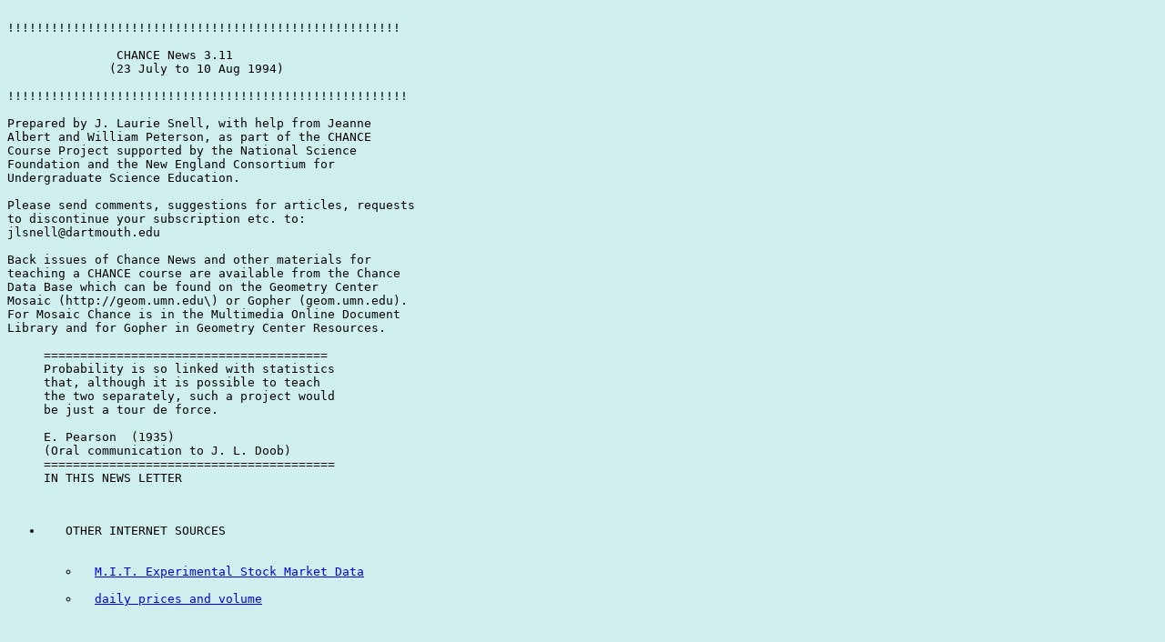

--- FILE ---
content_type: text/html
request_url: https://chance.dartmouth.edu/chance_news/recent_news/chance_news_3.11.html
body_size: 13614
content:
<HEAD>
<TITLE>     current issue of CHANCE News      
</TITLE>
<BODY bgcolor= cfefef>
<PRE>

!!!!!!!!!!!!!!!!!!!!!!!!!!!!!!!!!!!!!!!!!!!!!!!!!!!!!!
 
               CHANCE News 3.11           
              (23 July to 10 Aug 1994)  
     
!!!!!!!!!!!!!!!!!!!!!!!!!!!!!!!!!!!!!!!!!!!!!!!!!!!!!!! 

Prepared by J. Laurie Snell, with help from Jeanne  
Albert and William Peterson, as part of the CHANCE  
Course Project supported by the National Science  
Foundation and the New England Consortium for  
Undergraduate Science Education. 

Please send comments, suggestions for articles, requests 
to discontinue your subscription etc. to:  
jlsnell@dartmouth.edu  

Back issues of Chance News and other materials for 
teaching a CHANCE course are available from the Chance 
Data Base which can be found on the Geometry Center 
Mosaic (http://geom.umn.edu\) or Gopher (geom.umn.edu).  
For Mosaic Chance is in the Multimedia Online Document 
Library and for Gopher in Geometry Center Resources.
  
     =======================================
     Probability is so linked with statistics 
     that, although it is possible to teach 
     the two separately, such a project would
     be just a tour de force.

     E. Pearson  (1935) 
     (Oral communication to J. L. Doob)  
     ========================================
     IN THIS NEWS LETTER

<UL>
<LI>   OTHER INTERNET SOURCES
<UL>
      <LI>  <A HREF="#stock prices">M.I.T. Experimental Stock Market Data</A>
      <LI>  <A HREF="#stock prices">daily prices and volume</A> 
</UL>
<P>
<LI>   FROM OUR READERS
<UL>
      <LI>  <A HREF="#Tom">Tom Moore</A> 
      <LI>  <A HREF="#Daniel">Daniel Swearingen</A> 
      <LI>  <A HREF="#Yolanda">Yolanda Baumgartner</A> 
      <LI>  <A HREF="#Jim">Jim Baumgartner</A> 
      <LI>  <A HREF="#Mark">Mark Kernigen</A> 
</UL>
<P>
<LI>   ARTICLES ABSTRACTED 
<UL>
      <LI>  <A HREF="#more drug use">1.  Study finds more drug use but less concern. </A>
      <LI>  <A HREF="#drug-use study">2.  Has drug-use study really told us anything?</A>
      <LI>  <A HREF="#Pitching No-Hitters">3.  Baseball: pitching no-hitters. </A> 
      <LI>  <A HREF="#weather">4.  Study links weather fluctuations in Pacific to corn yields in Zimbabwe.</A>
      <LI>  <A HREF="#Deadliness">5.  Deadliness of breast cancer in blacks defies  easy answer.</A>
      <LI>  <A HREF="#health care debate">6.  The health care debate: finding what works. </A>
      <LI>  <A HREF="#cell doors">7.  DNA tests provide key to cell doors for some wrongly convicted inmates.</A>
      <LI>  <A HREF="#IQ fight renewed">8.  IQ fight renewed:  New book links genes, intelligence. </A>
      <LI>  <A HREF="#Census correction">9.  Census correction might aid big cities.</A>
      <LI>  <A HREF="#Condoms">10.  Condoms are found to be a highly effective HIV barrier.</A>
      <LI>  <A HREF="#placebos">11.  Are placebose thical? A debate is launched.</A>
      <LI>  <A HREF="#EMF exposure">12.   Studies link EMF exposure to higher risk of Alzheimer's.</A>
      <LI>  <A HREF="#Defending">13.   Defending the Earth Against Errant Asteroids.</A>
      <LI>  <A HREF="#little virginity">14.   In defense of a little virginity; a message from Focus on the Family.</A>
      <LI>  <A HREF="#Battered-truth syndrome">15.   Battered truth syndrome.</A>
</UL>
<P> 
</UL>
                  &lt;&lt;&lt;========&lt;&lt;
<P>
&gt;&gt;&gt;&gt;&gt;==========&gt;&gt;

OTHER INTERNET SOURCES

<A NAME="stock prices">Stock Market Data and Stock Prices</A>

Have you ever wanted to have stock prices over a period 
of time to test for runs, correlations etc.?  Well, now 
it is easy to do thanks to the <A HREF="http://www.ai.mit.edu/stocks.html">M.I.T. Experimental Stock
Market Data</A>.  You  will find there the <A HREF="http://www.ai.mit.edu/stocks/graphs.html">daily prices 
and volume</A> for 333 stocks since Aug 30, 1993.  
These files are updated daily!  You can get a plot of 
the prices and volume of trade from Aug 9 1993 to date 
for any of these stocks.  The actual data for this period 
from which the graphs  are made is also available. 
                  &lt;&lt;&lt;========&lt;&lt;
<P>
&gt;&gt;&gt;&gt;&gt;==========&gt;&gt;

FROM OUR READERS
<A NAME="Tom">Tom Moore</A> writes that the Bagel problems mentioned last 
week was similar to the following baseball problem:  

"About the last day I was in Hanover there was an 
unassisted triple play in major league baseball -- the 
11th in history.  Don  (Bentley) asked how likely would 
it be that in about 10 decades of baseball history, that 
6 of the 11 unassisted triple plays would have occurred 
in the same decade.  In fact, this is the case: 6 
occurred in the 1920's."

(The player was shortstop John Vallentine on the Boston 
Red Sox in a game against the Seattle Mariners on July 
8. Actually, this was only the tenth unassisted triple 
play in baseball history. ed.)

  
 DISCUSSION QUESTIONS:

1. How would you use Feller's stars and bars argument 
to find the probability that, if there are 10 unassisted 
triple plays in a period of ten decades, there is some 
decade with six or more unassisted triple plays? Here we 
are assuming that each play is equally likely to fall in 
any particular decade.

2.  Would this outcome lead you to reject at the 5% 
level the hypothesis that the unassisted triple plays in 
the last ten decades were equally likely to fall in any 
of the decades?

3. Some would say that such a test is not meaningful 
since the probability is 1 that this event occurs 
because we know that it did occur.  Do you agree with 
this?
                  &lt;&lt;&lt;========&lt;&lt;
<P>
&gt;&gt;&gt;&gt;&gt;==========&gt;&gt;
<A NAME="Daniel">Daniel B. Swearingen</A> writes:

Concerning Mr. Peterson's "Unscientific Polls":

In a similar vein: Our local News weekly, the 
"Burtonsville [Md.] Gazette"  puts forth two questions 
on current topical issues in each issue, invites the 
readers to phone in their agree/disagree or yes/no 
answers (via a 1-900 response line), and publishes the  
tallies the next week.  

Of course this is also an unscientific poll, and I've 
often considered writing to the editor suggesting that 
they include a disclaimer to that effect. It is 
interesting to note, though, that the responses are 
always posted without any commentary, editorial or 
otherwise.  So, while the editorial staff doesn't 
discourage the drawing of important conclusions from the 
statistics (no disclaimer), they don't encourage it 
either (no  editorializing).
                  &lt;&lt;&lt;========&lt;&lt;
<P>
&gt;&gt;&gt;&gt;&gt;==========&gt;&gt;

<A NAME="Yolanda">Yolanda Baumgartner, </A>who reads strange journals that the 
rest of us never look at, suggested the following 
article from CAP Today published by the College of 
American Pathologists.

                  &lt;&lt;&lt;========&lt;&lt;
From start to finish, how accurate are lab tests?
CAP TODAY, July 1994, p 41
Peter J. Howanitz

The author points out that the errors in measurement in 
lab tests are usually pretty well known and probably not 
the major problem in the overall accuracy of a 
laboratory test. To get an overall accuracy, he looked 
at data and tried to estimate the percent correct on 
several different factors that he feels determine the 
overall accuracy.  He presents the following table:

     Steps                       Percent correct

     1. Right test ordered               53.0
     2. Order transmitted               97.1
     3. Patient prepared                 79.1
     4. Patient identified                97.3
     5. Specimen procured            93.2
     6. Specimen acceptable          99.5
     7. Measured                   Not included
     8  Results transmitted             97.5
     9. Results charted                   96.6
    10. Physician acts on results   47.1

He then considers 1000 patients and, at each step, cuts 
this number down by the appropriate percentage. Of the 
1000 patients only 163 patients are predicted to have an 
overall accurate test that is acted on.  (He even 
suggests other factors that cut it down further.)  He 
then raises questions about whether this is a reasonable 
way to look at the accuracy problem and, if not, why 
not. 

DISCUSSION QUESTION

If you have a lab test do your really think that you 
have only something like a 16.3 percent chance of a 
meaningful test?  If not, what is wrong with the above 
analysis?
                  &lt;&lt;&lt;========&lt;&lt;
<P>
&gt;&gt;&gt;&gt;&gt;==========&gt;&gt;

<A NAME="Jim">Jim Baumgartner</A> caused a major problem for us by noting 
that the newspapers continually talk about the average 
baseball salary ($1,183,416 for 1994), but they never 
say what the median is and Jim wondered what is was.  We 
finally found the 1994 salaries in the April 5 issue of 
USA today. From this we found the median to be $500,000.  
A histogram of the data shows clearly why there is such 
a difference between the mean and the median.  This 
<A HREF="../../teaching_aids/baseball_salaries.html">salary data</A> can be obtained from the Chance Web database 
using Mosaic or the Chance Gopher in "Teaching Aids".

<A HREF="../../gif/salary.gif">
<IMG SRC="../../gif/salary.gif">
</A>
                  &lt;&lt;&lt;========&lt;&lt;
<P>
&gt;&gt;&gt;&gt;&gt;==========&gt;&gt;
<A NAME="more drug use">

Study finds more drug use but less concern about it.
</A> <P>
The New York Times, 21 July, 1994, A18
By Joseph B. Treaster 
<BR>The Department of Health and Human Services reports the 
result of their annual survey on the use of drugs.  The 
survey consisted of more than 26,000 face-to-face 
interviews.

A line graph, labeled "Percentage of people 12 or older 
in the United States who used illegal drugs in the past 
month", gives roughly these figures:

                  Year        Percent
                  1979         13.8%
                  1982         12.2%
                  1985         11.6%
                  1988          7.4%
                  1990          6.3%
                  1991          6.2%
                  1992          5.46% 
                  1993          5.59% 

The article comments that the 13-year decline in the use 
of illicit drugs has halted, and that the survey 
suggests the drug problem might be on the brink of 
worsening. It is stated that the survey had a margin of 
error of less than plus or minus one percentage point. 

The survey indicated that there was an increase from 
1992 to 1993 in the use of drugs for Americans above 35 
(7.5 million in 93 compared to 6 million in 1992)  and 
among teenagers  (2.1 million compared with 1.7 million 
in 1992).  The survey suggested that in many age and 
drug categories the fear of drugs was diminishing. 

Some drug experts suggest that there is a "lack of 
presidential leadership" on the drug problem.  
Government officials such as Dr. Shalala, the Secretary 
of Health and Human Services", denies this. 

Discussion questions

1.  How did the authors arrive at the margin of error of 
less than plus or minus one percentage point?

2.  Assuming the percentages given from the graph, is 
the increase in 1993 over 1992 significant?

3. Can you conclude that the increases for subgroups of 
people over 35 and for teenagers are significant even if 
the overall drug rate has not increased significantly?
                  &lt;&lt;&lt;========&lt;&lt;
<P>
&gt;&gt;&gt;&gt;&gt;==========&gt;&gt;
The following letter from <A NAME="Mark">Mark Kernighan </A>expressed his 
opinions on this study. 

<A NAME="drug-use study">
Has drug-use study really told us anything?
<P>
The New York Times, 5 Aug 1994, A24
Mark Kernighan (letter to the editor)
</A>  
<BR>A Federal study has shown that the number of Americans 
who use illicit drugs rose from 1992 to 1993 (news 
article, July 21). More precisely, the number of people 
in a sample of 26,000 who were willing to admit their 
drug habits to Federal researchers in door-to-door, 
face-to-face, nonanonymous interviews grew by about 35, 
or 0.13 percent of the sample.

The Department of Health and Human Services researchers 
seemed to see no difference between drug users and drug 
users who are willing to chat about it.

The rise is not even close to statistically significant. 
Even if the drug rate were stable, 15 percent to 20 
percent of all surveys would show such an increase just 
by chance.

The Government's offhand disclaimer that the number of 
heavy cocaine users "may be four times as high because 
the survey does not reach many of the heaviest drug-
using groups" makes it clear that the vaunted 1 percent 
margin of error of the researchers is as empty as the 
wildest guess. The estimate is almost certainly too low, 
because the interviewers are overlooking the heaviest 
drug users, liars and subjects who don't answer the 
doorbell.

Whatever the survey measures, it's not drug use. "If you 
can't prove what you want to prove, demonstrate 
something else and pretend that they are the same 
thing," Darrell Huff wrote in his classic "How to Lie  
with Statistics."

DISCUSSION QUESTIONS

How would Mark justify his statement: "Even if the drug 
rate were stable, 15 percent to 20 percent of all 
surveys would show such an increase just by chance."

Do you agree with Mark that the survey is not really 
measuring drug use?

Do you agree with Mark that it is misleading to claim a 
margin of error of 1 percent in a survey of this kind?
                  &lt;&lt;&lt;========&lt;&lt;
<P>
&gt;&gt;&gt;&gt;&gt;==========&gt;&gt;

Here is a list of the articles in the Summer 1994 issue 
of Chance Magazine just out.

     "Small Cars, Big Cars: What is the Safety
      Difference?" by Leonard Evans.

     "Racetrack Bettings: Do Bettors Understand 
      the Odds?" by Lawrence D. Brown, Rebecca 
      D'Amato, and Randy Gertner.

     <A NAME="Pitching No-Hitters">"Baseball: Pitching No-Hitters",</A>
      by Cliff Frohlich.

     "Bricks, Buildings, and the Bronx: Estimating
      Masonry Deterioration", by William B. Fairley,
      Alan J. Izenman, and A Rhett Whitlock.

     "Consistence and Predictability of Football
      Results", by Haynes Phillips and Denise
      Phillips Wilburn

In addition the various departments also have 
interesting chance discussions.  We see from their 
department "From the Press" that we missed a couple of 
good articles!

We particularly enjoyed Frohlich's discussion of no-
hitters. There have been 202 no-hit games in the history 
of major league baseball, and Frohlich wonders how well 
simple probability models account for this number and 
other features of the distribution of no-hitters.

He starts with a simple model that assumes batters and 
pitchers perform on each at bat with the same 
probability for success estimated from data. With this 
model, the number of no-hit games since 1900 is 
estimated to be only 135.

His next model assumes that batters have the same 
ability but takes into account the variability of the 
performance of the pitchers.  This model predicts 264 
no-hitters.  

His third model adds variability in the hitting ability 
of the batters, but this adds only about 15 more no-
hitters to the predicted number.  Adding other factors, 
such as bias in scoring due to home team advantage, he 
is able to account pretty well for the observed 202 no-
hitters.  He admits defeat in explaining the large 
number of no-hitters in years 1990 and 1991 (eight in 
each years) and so he tentatively attributes this to 
chance.  
                  &lt;&lt;&lt;========&lt;&lt;
<P>
&gt;&gt;&gt;&gt;&gt;==========&gt;&gt;
<A NAME="weather">

Study links weather fluctuations in Pacific to corn 
yields in Zimbabwe.</A> 
<P>
The Dallas Morning News, 25 July 1994, Discoveries, 7D
<P>
Sue Goetinck
<P>
A new study reported in a July 1994 issue of Nature has 
found that seasonal fluctuations in weather patterns 
over the Pacific Ocean are in step with Zimbabwe's corn 
yields the following year.  For example, warmer 
temperatures from November to March meant poorer corn 
harvests the following season, while lower temperatures 
were associated with higher yields.  Corn is Zimbabwe's 
most important food source, and the article suggests the 
possibility of forecasting crop conditions a year in 
advance.

The link was discovered through analysis of Pacific 
weather patterns and corn harvests over the past 23 
years, and, according to a related New York Times 
article, scientists "have established a statistical 
correlation of 'astonishing' strength...".  
Unfortunately, no precise figures are given.  Dr. 
Cynthia Rosenzweig, an agronomist at Columbia University 
and New York's Goddard Institute for Space Studies, 
cautions that we shouldn't rely too heavily on such 
predictions until further studies have been done.  As 
with most weather forecasts, "everyone takes them with a 
grain of salt."
                  &lt;&lt;&lt;========&lt;&lt;
<P>
&gt;&gt;&gt;&gt;&gt;==========&gt;&gt;
<A NAME="Deadliness">

Deadliness of breast cancer in blacks defies easy 
answer.
</A> <P>
The New York Times, 3 August 1994, pg. C10
Gina Kolata
<BR>According to this article, several recent studies 
suggest that, although white women are more likely to 
get breast cancer, black women develop more deadly forms 
of the disease than white women.  Many previous studies 
have examined sociological factors, such as diet, income 
and education level, and quality of available health 
care, to explain the higher mortality rates among black 
women; but no conclusive results have been obtained. In 
fact, one current study cited in this article found that 
"poor access to medical care... can account for only 
about half of the increased mortality rate for black 
women."

Other studies are described in which both groups of 
women had equal access to mammograms and general health 
care. Nevertheless, the black women tended to have 
larger and more advanced tumors at the time of diagnosis 
than the white women.  Doctors admit that "glaring 
inequities" still exist in quality of care, but the 
higher mortality rate for blacks---in some studies as 
much as twice the rate for whites---is now thought to be 
due in large part to biological differences in the 
cancerous tumors themselves.

DISCUSSION QUESTION:  What do you think the statement 
"poor access to medical care... can account for only 
about half of the increased mortality rate for black 
women." means?
                  &lt;&lt;&lt;========&lt;&lt;
<P>
&gt;&gt;&gt;&gt;&gt;==========&gt;&gt;
<A NAME="health care debate">

The health care debate: finding what works; 
new frontier in research: mining patient records.
</A> <P>
The New York Times, 9 Aug 1994, A20
Gina Kolata
<BR>The health care debate: finding what works; 
new frontier in research: mining patient records.
The New York Times, 9 Aug 1994, A20
Gina Kolata
<BR>A new kind of medical research, sometimes called 
"outcomes research", uses data from patient records, 
drug stores, insurance companies, and hospitals to 
compare performance of drugs, performance of doctors, 
performance of hospitals etc. 

The obvious biases in such research have made it  
controversial.  It is said that doctors often diagnose a 
more severe condition than the patient has, to improve 
the insurance situation.  For example, since Medicare 
does not pay for PSA screening for prostate cancer for a 
healthy patient, such a patient might be recorded on the 
insurance form as having this cancer. 

The well known Oxford statistician Richard Peto says 
that outcome research is pure "rubbish". (I guess this 
remark was suggested by the famous expression from 
computer science "garbage in garbage out").  However, 
despite such concerns, this kind of research is thriving 
and is felt to be an essential part of future health 
care plans.  

Carl Morris, chairman of the statistics department at 
Harvard, feels that, with careful statistical analysis, 
biases can be accounted for but that this is difficult.  
He says: "What worries me is that things get 
institutionalized before the best statistical methods 
are set up.  There's a tendency to gravitate towards 
simple methods."
                  &lt;&lt;&lt;========&lt;&lt;
<P>
&gt;&gt;&gt;&gt;&gt;==========&gt;&gt;
<A NAME="cell doors">

DNA tests provide key to cell doors for some wrongly 
convicted inmates.
</A> <P>
The New York Times, 5 Aug 1994, A20
Gina Kolata
<BR>Two lawyers, Barry Scheck and Peter Neufeld, assisted by 
18 law students, have established a project called the 
"Innocence Project".  This project reviews the cases of 
convicts who they feel may have been wrongly convicted, 
usually of rape or murder.  

The project has assisted in the release of eight male 
prisoners and have recently obtained evidence that three 
other prisoners are not guilty of the crimes for which 
they were convicted.

The projects pursued have three things in common:  The 
men were convicted based on identification by witnesses, 
they were too poor to afford private lawyers, and any 
forensic date introduced were flawed or inadequate to 
establish the person's identity.

The Innocence Project was suggested to Neufeld when he 
learning that one third of the time when DNA is used by 
the F.B.I. it results in showing that the DNA of the 
suspect does not match that found at the scene of the 
crime. The work of the Innocence Project relies heavily 
on the use of DNA fingerprinting. 

Despite the success of the Innocence Project there are 
many difficulties in reversing a case even with fresh 
DNA evidence--re-consideration may not be allowed after 
a certain time limit, district attorneys may not release 
the evidence needed for testing etc.

Incidentally, Barry Scheck and Peter Neufeld are both on 
the lawyer team for O.J. Simpson. 
                  &lt;&lt;&lt;========&lt;&lt;
<P>
&gt;&gt;&gt;&gt;&gt;==========&gt;&gt;
<A NAME="IQ fight renewed">

IQ fight renewed:  New book links genes, intelligence.
</A> <P>
The Boston Globe, 9 August 1994, p1.
Anthony Flint
<BR>Harvard psychologist Richard J. Herrnstein and political 
analyst Charles Murray have co-authored a book entitled 
"The Bell Curve:  Intelligence and Class Structure in 
American Life", which is due to appear this fall (Free 
Press).  The book argues that intelligence is largely 
hereditary and therefore cannot be significantly changed 
by outside influences.  The analysis is based on 
existing studies, including experiments on twins 
separated at birth.

Herrnstein has said the book will also develop a link 
between IQ and a range of social behavior, including   
educational performance, welfare dependency and criminal 
activity.  He asserts that income distribution in the 
U.S. strongly reflects the distribution of IQ.  His 
critics note that the validity of IQ tests as a measure 
of intelligence has long been contested. Furthermore, 
they fear that his arguments will inevitably lead to the 
assertion that there are essential differences in 
intelligence among racial and ethnic groups, which could 
be then be used to rationalize their differential 
standing in society.            
                  &lt;&lt;&lt;========&lt;&lt;
<P>
&gt;&gt;&gt;&gt;&gt;==========&gt;&gt;
<A NAME="Census correction">
Census correction might aid big cities.
<P>
The Boston Globe, 10 August 1994, p11.
Associated Press
</A>  
<BR>In 1991, Commerce Secretary (for the Bush
Administration) Robert Mosbacher decided not to use 
statistical techniques to adjust the census.  Even 
though it was acknowledged that minorities suffered from 
greater "undercounting" than whites at the national 
level, Mosbacher sided with critics who said that the 
proposed statistical techniques would not necessarily 
provide sufficiently accurate assessments at the local 
level. (See the Undercount in the 1990 Census profile in 
the Chance database).

The government was sued by large cities who felt they 
were being disadvantaged both in terms of Congressional 
representation and in apportionment of federal funds. 
But a 1993 court decision refused to order an 
adjustment, ruling that the plaintiffs had not shown 
that Mosbacher's decision was "arbitrary or capricious." 
That ruling has now been overturned by an appeals court, 
which has set a new standard:  to refuse adjustment, the 
government must show that such a decision is "essential 
to the achievement of a legitimate government interest." 
It remains to be seen if the Clinton administration will 
try to defend the Bush administration's decision, 
perhaps by an appeal to the Supreme Court.
                  &lt;&lt;&lt;========&lt;&lt;
<P>
&gt;&gt;&gt;&gt;&gt;==========&gt;&gt;
<A NAME="Condoms">

Condoms are found to be a highly effective HIV barrier.
</A> <P>
The Boston Globe, 11 August 1994, p9.
Richard A. Knox
<BR>A multinational European study--reported in the New 
England Journal of Medicine and touted as the most 
rigorous to date--finds that condoms, when used 
consistently, are highly effective at preventing 
heterosexual transmission of the HIV virus.  The study 
involved 256 couples from 8 countries, where one partner 
was at risk of transmission from the other. It covered 
two years and 15,000 episodes of intercourse.  Among the 
124 couples who always used condoms, there were no cases 
of transmission. Among 121 couples who used condoms 
sometimes or never, there were 12 cases of transmission. 
(Eleven other couples declined to provide complete 
information--but none were infected).

DISCUSSION QUESTIONS:

1.  Is this an observational or experimental study? What 
is the implication of the fact that the numbers in the 
two groups are so nearly equal?

2. Can you identify any possible lurking variables?

3. The article mentions two previous studies on the 
effectiveness of condoms, one of which involved subjects 
who had many sexual encounters with the same partner and 
the other where the subjects had a number of different 
partners.  The article mentions that it is difficult to 
compare results in these two studies.  Why would this be 
true?  

4.  Assume that when a person chooses a partner there is 
a probability p that this partner is HIV positive and, 
if HIV positive, there is a probability r that it will 
be transmitted on a particular sexual encounter.  

Which gives the higher probability for becoming infected 
with the HIV virus:  Choosing a partner randomly from 
the population and then having 100 sexual encounters or 
having 100 encounters with partners chosen randomly from 
the population?
                  &lt;&lt;&lt;========&lt;&lt;
<P>
&gt;&gt;&gt;&gt;&gt;==========&gt;&gt;
<A NAME="placebos">

Are placebos ethical?  A debate is launched.
</A> <P>
The Boston Globe, 11 August 1994, Medical Notebook, p3.
Richard A. Knox
<BR>Two Boston researchers, writing in the New England
Journal of Medicine, argue that it is unethical for 
clinical trials experimenters to give volunteers a 
placebo when there is an already existing treatment 
known to be better than nothing at all.  They write: "In  
practice, FDA officials consider placebo controls the 
'gold standard'.  Placebo controls are, in effect, 
required for studies of moderate severity and pain, even 
when an alternative treatment is available."

DISCUSSION QUESTION:  Are researchers who insist on 
placebo controls simply insensitive to the human issues?  
Can you think of any arguments in favor of placebo 
controls in the situations cited here?
                  &lt;&lt;&lt;========&lt;&lt;
<P>
&gt;&gt;&gt;&gt;&gt;==========&gt;&gt;
<A NAME="EMF exposure">

Studies link EMF exposure to higher risk of Alzheimer's.
</A> <P>
Los Angeles Times, 31 July 1994, A3
Thomas H. Maugh II
<BR>Results from three new studies, two carried out in 
Finland and one in Los Angeles, suggest that those with 
a high occupational exposure to electromagnetic forces 
(EMF's) are at least three times as likely to develop 
Alzheimer's disease as those without significant 
exposure.  This is twice the risk that is typically 
claimed for cancer. 

The three studies involved a total of 386 Alzheimer's 
patients and 475 healthy controls.  Subjects were 
divided into two categories -- those with medium to high 
occupational exposure and those with low or no 
occupational exposure. The relative risks for the three 
studies were 2.9, 3.1, and 3 times higher for the high 
exposure than for the low exposure group. For women the 
relative risks were 7.3, 3.3, and 4.2.

This research grew out of laboratory findings that EMF's 
increase the number of calcium ions (charged atoms) in 
nerve cells grown in the laboratory.

DISCUSSION QUESTION

Are these results statistically significant? 
                  &lt;&lt;&lt;========&lt;&lt;
<P>
&gt;&gt;&gt;&gt;&gt;==========&gt;&gt;
<A NAME="Defending">

Defending the earth against errant asteroids.
</A> <P>
NPR, All things Considered, 20 July 1994
Interview with Carl Sagan, hosted by Robert Siegel
<BR>In this interview, Carl Sagan discusses the probability 
that a good-sized comet or asteroid will collide with 
the earth sometime in the future.  He also estimates the 
mortality rate associated with such an event and comes 
up with some intriguing figures.

In his introduction, Mr. Siegel states that, "Chances 
are, according to Sagan's reckoning, that the planet 
Earth will collide with an asteroid as big as a 
kilometer wide about every 500,000 years.  An asteroid 
that big would claim more than a billion lives, he says.  
So, during the next century, the odds against such a 
catastrophic collision are about 5,000 to 1."  Siegel 
then goes on to summarize Dr. Sagan's calculation of the 
death rate:  "He divides the billion-plus death toll by 
a few hundred thousand years and calculates the very 
approximate mortality rate of this catastrophe at about 
3,000 deaths per year."

Although Sagan acknowledges that there are more pressing 
dangers to earth's inhabitants, he believes that we are 
capable of preventing such a collision using nuclear 
weapons.  Specifically, if a far-off asteroid is 
expected to collide with the earth, a series of 
explosions near its surface can change its orbit enough 
to avert the collision.  (He is worried, however, that 
the weapons could also be used to cause such a 
collision.)  At the very least Sagan advocates a program 
to search for all potentially dangerous objects, 
"...plot their orbits and see if there's any one of them 
that in the next years or decades or even centuries is 
likely to hit the Earth."

DISCUSSION QUESTIONS:

1) What do you think the mortality rate of 3,000 deaths 
per year means?  Sagan says this is "not much, compared 
to the dangers of smoking or dehydration."  What do you 
think he is comparing here?

2)  According to an article in the last issue of Chance 
News, (Comets hitting earth, rare but dangerous), 
planetary scientist Clark Chapman says there is a 1 in 
10,000 chance that a comet or asteroid more than a mile 
wide will collide with the earth in the next century.  
Does this agree with Sagan's estimate?  

3)  Chapman and Sagan both say that we need to find and 
track the orbits of potentially harmful objects in 
space, but Chapman thinks it would take 100 years to 
discover most of them, and that there's a 90 percent 
chance we'd have at most a few minutes warning before a 
collision.  If most of the asteroids and other large 
objects are either unknown or untracked, how do you 
think probabilities such as the 1 in 10,000 figure are 
determined, and what do they mean?
                  &lt;&lt;&lt;========&lt;&lt;
<P>
&gt;&gt;&gt;&gt;&gt;==========&gt;&gt;
<A NAME="little virginity">
In defense of a little virginity; a message from Focus 
on the Family
<P>
The New York Times, 7 August 1994, pg. E7
Advertisement
</A>  
<BR>This is a full-page advertisement promoting sexual 
abstinence for teenagers.  It contains a plethora of 
statistics on sexually transmitted diseases including 
HIV and AIDS infection rates, abortions, and teenage 
pregnancies.  Some of these statistics are presented 
under the heading: "These are the facts", with an 
accompanying list of sources.  In one case, ("1 in 100 
students coming to the University of Texas health center 
now carries the deadly virus" [HIV]), the corresponding 
footnote states that the figures are from a study that 
was "based on a non-random sample."

The format of the ad is a series of questions a 
concerned parent might ask, followed by Focus on the 
Family's responses.  Not too surprisingly, some of the 
responses don't quite answer the question, but instead 
repeat the overall message that abstinence is the "only 
healthy way to survive this worldwide epidemic".  For 
example, one question asks: "But if you were a parent 
and knew that your son or daughter was having sex, 
wouldn't you rather he or she used a condom?"   The 
response begins by citing a 1987 study of married 
couples, one of whom was infected with HIV, which found 
that 17 percent of the partners using condoms became 
infected with HIV within a year and a half.  "Telling 
our teens to 'reduce their risk' to one in six (17%) is 
not much better than advocating  Russian roulette,"  the 
ad reads.  "Both are fatal, eventually.  The difference 
is that with a gun, death is quicker." The correct 
answer here apparently is: Tell them to stop having sex! 

DISCUSSION QUESTION:

What do you think of the Russian roulette analogy above, 
and of the following, also included in the ad:  "Suppose 
your son or daughter were joining an 18-month skydiving 
club of six members.  If you knew that one of their 
parachutes would definitely fail, would you recommend 
that they simply buckle the chutes tighter?"
                  &lt;&lt;&lt;========&lt;&lt;
<P>
&gt;&gt;&gt;&gt;&gt;==========&gt;&gt;
<A NAME="Battered-truth syndrome">

Battered-truth syndrome.
</A> <P>
Washington Post, 31 July 1994, C1
Armin A. Brott
<BR>The author considers the many different estimates for 
the number of battered women in the United States and 
explains why they are all so different.

The National Coalition Against Domestic Violence 
estimates that over half of the married women (0ver 27 
million women) will experience violence during their 
marriage, and more than 1/3 are battered repeatedly 
every year.  These are claimed to be estimates obtained 
from battered women's shelters.

Donna Shalala, secretary of health and human services, 
mentions the figure 4 million women battered each year 
by their husbands.  This came from a Harris poll in 1993 
which apparently really estimated about 1.1 were 
"kicked, bit, hit with a fist or some other object and 
another 2.9 million were "pushed, grabbed, shoved or 
slapped".

The biggest distortion of the number of battered women 
occurred when talk show host Pat Stevens mentioned 60 
million on an interview on CNN's Crossfire--more than 
the number of married women. 

The author feels that the most reliable estimate is 
provided by the National Family Violence Survey 
sponsored by the NIH.  They found no violence in 84 
percent of the American families.  For the 16 percent 
that do experience violence, most is in the form of 
slapping, shoving and grabbing. Thus about 3 to 4 
percent, or 1.8 million women are subject to "severe" 
violence, with about 188,000 requiring medical attention 
-- still, of course, grim statistics. 

Another misleading statistic is that 95 percent of the 
time women are the victims and men the perpetrators of 
the violence. This figure comes from reports of 
violence, whereas more reliable evidence suggests that 
men and women are the perpetrators about an equal 
percentage of the time. 

The author discusses some of the reasons for this 
distortion of the facts.
 
!!!!!!!!!!!!!!!!!!!!!!!!!!!!!!!!!!!!!!!!!!!!!!!!!!!!!!!

                 CHANCE News 3.11
              (23 July  to 12 Aug 1994)
         
!!!!!!!!!!!!!!!!!!!!!!!!!!!!!!!!!!!!!!!!!!!!!!!!!!!!!!!

Please send suggestions to: jlsnell@dartmouth.edu

<P>
   
&gt;&gt;&gt;==========&gt;&gt;|&lt;&lt;==========&lt;&lt;&lt; 
</PRE>
